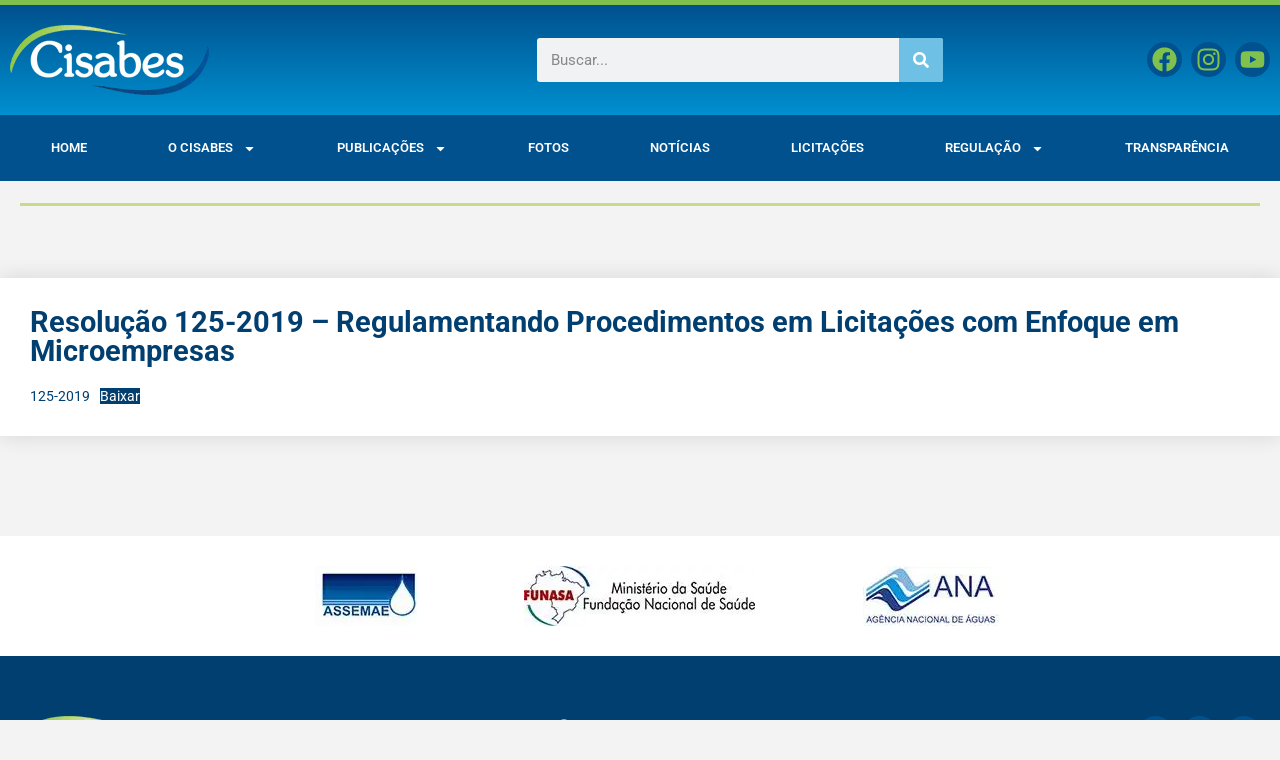

--- FILE ---
content_type: text/css
request_url: https://novo.cisabes.com.br/wp-content/uploads/elementor/css/post-1092.css?ver=1768286599
body_size: 1387
content:
.elementor-1092 .elementor-element.elementor-element-c876f9f{--display:flex;--flex-direction:row;--container-widget-width:calc( ( 1 - var( --container-widget-flex-grow ) ) * 100% );--container-widget-height:100%;--container-widget-flex-grow:1;--container-widget-align-self:stretch;--flex-wrap-mobile:wrap;--align-items:center;--gap:10px 10px;--row-gap:10px;--column-gap:10px;border-style:solid;--border-style:solid;border-width:5px 0px 0px 0px;--border-top-width:5px;--border-right-width:0px;--border-bottom-width:0px;--border-left-width:0px;border-color:var( --e-global-color-50b8b433 );--border-color:var( --e-global-color-50b8b433 );--padding-top:10px;--padding-bottom:10px;--padding-left:0px;--padding-right:0px;}.elementor-1092 .elementor-element.elementor-element-c876f9f:not(.elementor-motion-effects-element-type-background), .elementor-1092 .elementor-element.elementor-element-c876f9f > .elementor-motion-effects-container > .elementor-motion-effects-layer{background-color:transparent;background-image:linear-gradient(180deg, #00518E 0%, #0090D1 100%);}.elementor-1092 .elementor-element.elementor-element-dadcfc1{--display:flex;--gap:5px 5px;--row-gap:5px;--column-gap:5px;}.elementor-1092 .elementor-element.elementor-element-072e640{text-align:start;}.elementor-1092 .elementor-element.elementor-element-517e5a1{--display:flex;}.elementor-1092 .elementor-element.elementor-element-39df1f6{width:100%;max-width:100%;margin:0px 100px calc(var(--kit-widget-spacing, 0px) + 0px) 100px;}.elementor-1092 .elementor-element.elementor-element-39df1f6.elementor-element{--align-self:stretch;--flex-grow:1;--flex-shrink:0;}.elementor-1092 .elementor-element.elementor-element-39df1f6 .elementor-search-form__container{min-height:44px;}.elementor-1092 .elementor-element.elementor-element-39df1f6 .elementor-search-form__submit{min-width:44px;background-color:var( --e-global-color-primary );}body:not(.rtl) .elementor-1092 .elementor-element.elementor-element-39df1f6 .elementor-search-form__icon{padding-left:calc(44px / 3);}body.rtl .elementor-1092 .elementor-element.elementor-element-39df1f6 .elementor-search-form__icon{padding-right:calc(44px / 3);}.elementor-1092 .elementor-element.elementor-element-39df1f6 .elementor-search-form__input, .elementor-1092 .elementor-element.elementor-element-39df1f6.elementor-search-form--button-type-text .elementor-search-form__submit{padding-left:calc(44px / 3);padding-right:calc(44px / 3);}.elementor-1092 .elementor-element.elementor-element-39df1f6:not(.elementor-search-form--skin-full_screen) .elementor-search-form__container{border-radius:3px;}.elementor-1092 .elementor-element.elementor-element-39df1f6.elementor-search-form--skin-full_screen input[type="search"].elementor-search-form__input{border-radius:3px;}.elementor-1092 .elementor-element.elementor-element-39df1f6 .elementor-search-form__submit:hover{background-color:var( --e-global-color-366d2c5 );}.elementor-1092 .elementor-element.elementor-element-39df1f6 .elementor-search-form__submit:focus{background-color:var( --e-global-color-366d2c5 );}.elementor-1092 .elementor-element.elementor-element-48990d6{--display:flex;}.elementor-1092 .elementor-element.elementor-element-f93eed1{--grid-template-columns:repeat(0, auto);text-align:right;--grid-column-gap:5px;--grid-row-gap:0px;}.elementor-1092 .elementor-element.elementor-element-f93eed1 .elementor-social-icon{background-color:var( --e-global-color-e619444 );--icon-padding:0.2em;}.elementor-1092 .elementor-element.elementor-element-f93eed1 .elementor-social-icon i{color:var( --e-global-color-50b8b433 );}.elementor-1092 .elementor-element.elementor-element-f93eed1 .elementor-social-icon svg{fill:var( --e-global-color-50b8b433 );}.elementor-1092 .elementor-element.elementor-element-6d5be47{--display:flex;--flex-direction:row;--container-widget-width:calc( ( 1 - var( --container-widget-flex-grow ) ) * 100% );--container-widget-height:100%;--container-widget-flex-grow:1;--container-widget-align-self:stretch;--flex-wrap-mobile:wrap;--align-items:stretch;--gap:10px 10px;--row-gap:10px;--column-gap:10px;--padding-top:0px;--padding-bottom:0px;--padding-left:0px;--padding-right:0px;}.elementor-1092 .elementor-element.elementor-element-6d5be47:not(.elementor-motion-effects-element-type-background), .elementor-1092 .elementor-element.elementor-element-6d5be47 > .elementor-motion-effects-container > .elementor-motion-effects-layer{background-color:#00518E;}.elementor-1092 .elementor-element.elementor-element-e2272c1{--display:flex;}.elementor-1092 .elementor-element.elementor-element-b050e9c .elementor-menu-toggle{margin-left:auto;}.elementor-1092 .elementor-element.elementor-element-b050e9c .elementor-nav-menu .elementor-item{font-size:13px;font-weight:600;text-transform:uppercase;}.elementor-1092 .elementor-element.elementor-element-b050e9c .elementor-nav-menu--main .elementor-item{color:#FFFFFF;fill:#FFFFFF;padding-left:7px;padding-right:7px;}.elementor-1092 .elementor-element.elementor-element-b050e9c .elementor-nav-menu--main:not(.e--pointer-framed) .elementor-item:before,
					.elementor-1092 .elementor-element.elementor-element-b050e9c .elementor-nav-menu--main:not(.e--pointer-framed) .elementor-item:after{background-color:#C7DB8A;}.elementor-1092 .elementor-element.elementor-element-b050e9c .e--pointer-framed .elementor-item:before,
					.elementor-1092 .elementor-element.elementor-element-b050e9c .e--pointer-framed .elementor-item:after{border-color:#C7DB8A;}.elementor-1092 .elementor-element.elementor-element-b050e9c .elementor-nav-menu--main:not(.e--pointer-framed) .elementor-item.elementor-item-active:before,
					.elementor-1092 .elementor-element.elementor-element-b050e9c .elementor-nav-menu--main:not(.e--pointer-framed) .elementor-item.elementor-item-active:after{background-color:#7FC14C;}.elementor-1092 .elementor-element.elementor-element-b050e9c .e--pointer-framed .elementor-item.elementor-item-active:before,
					.elementor-1092 .elementor-element.elementor-element-b050e9c .e--pointer-framed .elementor-item.elementor-item-active:after{border-color:#7FC14C;}.elementor-1092 .elementor-element.elementor-element-b050e9c .elementor-nav-menu--dropdown a, .elementor-1092 .elementor-element.elementor-element-b050e9c .elementor-menu-toggle{color:#FFFFFF;fill:#FFFFFF;}.elementor-1092 .elementor-element.elementor-element-b050e9c .elementor-nav-menu--dropdown{background-color:#00518E;}.elementor-1092 .elementor-element.elementor-element-b050e9c .elementor-nav-menu--dropdown a:hover,
					.elementor-1092 .elementor-element.elementor-element-b050e9c .elementor-nav-menu--dropdown a:focus,
					.elementor-1092 .elementor-element.elementor-element-b050e9c .elementor-nav-menu--dropdown a.elementor-item-active,
					.elementor-1092 .elementor-element.elementor-element-b050e9c .elementor-nav-menu--dropdown a.highlighted{background-color:#0090D1;}.elementor-1092 .elementor-element.elementor-element-b050e9c .elementor-nav-menu--dropdown a.elementor-item-active{background-color:#0090D1;}.elementor-1092 .elementor-element.elementor-element-b050e9c div.elementor-menu-toggle{color:var( --e-global-color-3dbb24c3 );}.elementor-1092 .elementor-element.elementor-element-b050e9c div.elementor-menu-toggle svg{fill:var( --e-global-color-3dbb24c3 );}.elementor-1092 .elementor-element.elementor-element-c034497{--display:flex;--flex-direction:row;--container-widget-width:calc( ( 1 - var( --container-widget-flex-grow ) ) * 100% );--container-widget-height:100%;--container-widget-flex-grow:1;--container-widget-align-self:stretch;--flex-wrap-mobile:wrap;--align-items:stretch;--gap:0px 0px;--row-gap:0px;--column-gap:0px;}.elementor-1092 .elementor-element.elementor-element-d7f41ce{--display:flex;}.elementor-1092 .elementor-element.elementor-element-d619368{--divider-border-style:solid;--divider-color:var( --e-global-color-4b40d5e8 );--divider-border-width:3px;}.elementor-1092 .elementor-element.elementor-element-d619368 .elementor-divider-separator{width:100%;}.elementor-1092 .elementor-element.elementor-element-d619368 .elementor-divider{padding-block-start:2px;padding-block-end:2px;}.elementor-theme-builder-content-area{height:400px;}.elementor-location-header:before, .elementor-location-footer:before{content:"";display:table;clear:both;}@media(max-width:1024px){.elementor-1092 .elementor-element.elementor-element-517e5a1.e-con{--order:99999 /* order end hack */;}.elementor-1092 .elementor-element.elementor-element-39df1f6{margin:0px 0px calc(var(--kit-widget-spacing, 0px) + 0px) 0px;}.elementor-1092 .elementor-element.elementor-element-39df1f6 input[type="search"].elementor-search-form__input{font-size:16px;}.elementor-1092 .elementor-element.elementor-element-f93eed1{--icon-size:16px;}.elementor-1092 .elementor-element.elementor-element-b050e9c .elementor-nav-menu--main > .elementor-nav-menu > li > .elementor-nav-menu--dropdown, .elementor-1092 .elementor-element.elementor-element-b050e9c .elementor-nav-menu__container.elementor-nav-menu--dropdown{margin-top:43px !important;}}@media(max-width:767px){.elementor-1092 .elementor-element.elementor-element-c876f9f{--justify-content:center;--gap:5px 5px;--row-gap:5px;--column-gap:5px;--padding-top:0px;--padding-bottom:0px;--padding-left:0px;--padding-right:0px;}.elementor-1092 .elementor-element.elementor-element-dadcfc1{--width:33%;}.elementor-1092 .elementor-element.elementor-element-517e5a1{--width:35%;--justify-content:center;}.elementor-1092 .elementor-element.elementor-element-517e5a1.e-con{--order:99999 /* order end hack */;}.elementor-1092 .elementor-element.elementor-element-48990d6{--width:29%;}.elementor-1092 .elementor-element.elementor-element-f93eed1{--icon-size:15px;}.elementor-1092 .elementor-element.elementor-element-6d5be47{--padding-top:0px;--padding-bottom:0px;--padding-left:0px;--padding-right:0px;}.elementor-1092 .elementor-element.elementor-element-e2272c1{--width:100%;}.elementor-1092 .elementor-element.elementor-element-b050e9c .elementor-nav-menu--main > .elementor-nav-menu > li > .elementor-nav-menu--dropdown, .elementor-1092 .elementor-element.elementor-element-b050e9c .elementor-nav-menu__container.elementor-nav-menu--dropdown{margin-top:10px !important;}.elementor-1092 .elementor-element.elementor-element-c034497{--margin-top:0px;--margin-bottom:0px;--margin-left:0px;--margin-right:0px;--padding-top:0px;--padding-bottom:0px;--padding-left:0px;--padding-right:0px;}}@media(max-width:1024px) and (min-width:768px){.elementor-1092 .elementor-element.elementor-element-dadcfc1{--width:30%;}.elementor-1092 .elementor-element.elementor-element-517e5a1{--width:60%;}.elementor-1092 .elementor-element.elementor-element-48990d6{--width:17%;}}

--- FILE ---
content_type: text/css
request_url: https://novo.cisabes.com.br/wp-content/uploads/elementor/css/post-1093.css?ver=1768286599
body_size: 813
content:
.elementor-1093 .elementor-element.elementor-element-7ebfec6 > .elementor-container > .elementor-column > .elementor-widget-wrap{align-content:center;align-items:center;}.elementor-1093 .elementor-element.elementor-element-7ebfec6:not(.elementor-motion-effects-element-type-background), .elementor-1093 .elementor-element.elementor-element-7ebfec6 > .elementor-motion-effects-container > .elementor-motion-effects-layer{background-color:var( --e-global-color-3dbb24c3 );}.elementor-1093 .elementor-element.elementor-element-7ebfec6{transition:background 0.3s, border 0.3s, border-radius 0.3s, box-shadow 0.3s;margin-top:50px;margin-bottom:0px;padding:20px 0px 20px 0px;}.elementor-1093 .elementor-element.elementor-element-7ebfec6 > .elementor-background-overlay{transition:background 0.3s, border-radius 0.3s, opacity 0.3s;}.elementor-1093 .elementor-element.elementor-element-96e6915{text-align:end;}.elementor-1093 .elementor-element.elementor-element-d1fdf5d{text-align:start;}.elementor-1093 .elementor-element.elementor-element-3598263:not(.elementor-motion-effects-element-type-background), .elementor-1093 .elementor-element.elementor-element-3598263 > .elementor-motion-effects-container > .elementor-motion-effects-layer{background-color:var( --e-global-color-b327f23 );}.elementor-1093 .elementor-element.elementor-element-3598263{transition:background 0.3s, border 0.3s, border-radius 0.3s, box-shadow 0.3s;padding:50px 0px 0px 0px;}.elementor-1093 .elementor-element.elementor-element-3598263 > .elementor-background-overlay{transition:background 0.3s, border-radius 0.3s, opacity 0.3s;}.elementor-1093 .elementor-element.elementor-element-544a067{text-align:start;}.elementor-1093 .elementor-element.elementor-element-077d9b5{text-align:start;}.elementor-1093 .elementor-element.elementor-element-077d9b5 .elementor-heading-title{font-size:18px;font-weight:400;color:var( --e-global-color-3dbb24c3 );}.elementor-1093 .elementor-element.elementor-element-b914aa7 .elementor-element-populated a{color:var( --e-global-color-3dbb24c3 );}.elementor-1093 .elementor-element.elementor-element-4456a7a .elementor-icon-list-items:not(.elementor-inline-items) .elementor-icon-list-item:not(:last-child){padding-block-end:calc(6px/2);}.elementor-1093 .elementor-element.elementor-element-4456a7a .elementor-icon-list-items:not(.elementor-inline-items) .elementor-icon-list-item:not(:first-child){margin-block-start:calc(6px/2);}.elementor-1093 .elementor-element.elementor-element-4456a7a .elementor-icon-list-items.elementor-inline-items .elementor-icon-list-item{margin-inline:calc(6px/2);}.elementor-1093 .elementor-element.elementor-element-4456a7a .elementor-icon-list-items.elementor-inline-items{margin-inline:calc(-6px/2);}.elementor-1093 .elementor-element.elementor-element-4456a7a .elementor-icon-list-items.elementor-inline-items .elementor-icon-list-item:after{inset-inline-end:calc(-6px/2);}.elementor-1093 .elementor-element.elementor-element-4456a7a .elementor-icon-list-icon i{color:var( --e-global-color-50b8b433 );transition:color 0.3s;}.elementor-1093 .elementor-element.elementor-element-4456a7a .elementor-icon-list-icon svg{fill:var( --e-global-color-50b8b433 );transition:fill 0.3s;}.elementor-1093 .elementor-element.elementor-element-4456a7a{--e-icon-list-icon-size:14px;--icon-vertical-offset:0px;}.elementor-1093 .elementor-element.elementor-element-4456a7a .elementor-icon-list-item > .elementor-icon-list-text, .elementor-1093 .elementor-element.elementor-element-4456a7a .elementor-icon-list-item > a{font-size:13px;}.elementor-1093 .elementor-element.elementor-element-4456a7a .elementor-icon-list-text{color:var( --e-global-color-3dbb24c3 );transition:color 0.3s;}.elementor-1093 .elementor-element.elementor-element-f687d8d{--grid-template-columns:repeat(0, auto);text-align:right;--grid-column-gap:5px;--grid-row-gap:0px;}.elementor-1093 .elementor-element.elementor-element-f687d8d .elementor-social-icon{background-color:var( --e-global-color-e619444 );--icon-padding:0.2em;}.elementor-1093 .elementor-element.elementor-element-f687d8d .elementor-social-icon i{color:var( --e-global-color-50b8b433 );}.elementor-1093 .elementor-element.elementor-element-f687d8d .elementor-social-icon svg{fill:var( --e-global-color-50b8b433 );}.elementor-1093 .elementor-element.elementor-element-ccb702d:not(.elementor-motion-effects-element-type-background), .elementor-1093 .elementor-element.elementor-element-ccb702d > .elementor-motion-effects-container > .elementor-motion-effects-layer{background-color:var( --e-global-color-b327f23 );}.elementor-1093 .elementor-element.elementor-element-ccb702d{transition:background 0.3s, border 0.3s, border-radius 0.3s, box-shadow 0.3s;padding:30px 0px 10px 0px;}.elementor-1093 .elementor-element.elementor-element-ccb702d > .elementor-background-overlay{transition:background 0.3s, border-radius 0.3s, opacity 0.3s;}.elementor-1093 .elementor-element.elementor-element-6e654ac .elementor-icon-list-items:not(.elementor-inline-items) .elementor-icon-list-item:not(:last-child){padding-block-end:calc(6px/2);}.elementor-1093 .elementor-element.elementor-element-6e654ac .elementor-icon-list-items:not(.elementor-inline-items) .elementor-icon-list-item:not(:first-child){margin-block-start:calc(6px/2);}.elementor-1093 .elementor-element.elementor-element-6e654ac .elementor-icon-list-items.elementor-inline-items .elementor-icon-list-item{margin-inline:calc(6px/2);}.elementor-1093 .elementor-element.elementor-element-6e654ac .elementor-icon-list-items.elementor-inline-items{margin-inline:calc(-6px/2);}.elementor-1093 .elementor-element.elementor-element-6e654ac .elementor-icon-list-items.elementor-inline-items .elementor-icon-list-item:after{inset-inline-end:calc(-6px/2);}.elementor-1093 .elementor-element.elementor-element-6e654ac .elementor-icon-list-icon i{color:var( --e-global-color-50b8b433 );transition:color 0.3s;}.elementor-1093 .elementor-element.elementor-element-6e654ac .elementor-icon-list-icon svg{fill:var( --e-global-color-50b8b433 );transition:fill 0.3s;}.elementor-1093 .elementor-element.elementor-element-6e654ac{--e-icon-list-icon-size:14px;--icon-vertical-offset:0px;}.elementor-1093 .elementor-element.elementor-element-6e654ac .elementor-icon-list-item > .elementor-icon-list-text, .elementor-1093 .elementor-element.elementor-element-6e654ac .elementor-icon-list-item > a{font-size:13px;}.elementor-1093 .elementor-element.elementor-element-6e654ac .elementor-icon-list-text{color:var( --e-global-color-3dbb24c3 );transition:color 0.3s;}.elementor-theme-builder-content-area{height:400px;}.elementor-location-header:before, .elementor-location-footer:before{content:"";display:table;clear:both;}@media(min-width:768px){.elementor-1093 .elementor-element.elementor-element-69a9573{width:42.736%;}.elementor-1093 .elementor-element.elementor-element-b914aa7{width:40.537%;}.elementor-1093 .elementor-element.elementor-element-c1cc54d{width:16.036%;}}@media(max-width:767px){.elementor-1093 .elementor-element.elementor-element-04f0fe9{width:25%;}.elementor-1093 .elementor-element.elementor-element-ca6245f{width:50%;}.elementor-1093 .elementor-element.elementor-element-82d691f{width:25%;}.elementor-1093 .elementor-element.elementor-element-544a067{text-align:center;}.elementor-1093 .elementor-element.elementor-element-544a067 img{width:89px;}.elementor-1093 .elementor-element.elementor-element-077d9b5{text-align:center;}.elementor-1093 .elementor-element.elementor-element-077d9b5 .elementor-heading-title{font-size:13px;}.elementor-1093 .elementor-element.elementor-element-f687d8d{text-align:center;--icon-size:18px;}}

--- FILE ---
content_type: text/css
request_url: https://novo.cisabes.com.br/wp-content/uploads/elementor/css/post-1126.css?ver=1768286600
body_size: 776
content:
.elementor-1126 .elementor-element.elementor-element-611f285:not(.elementor-motion-effects-element-type-background) > .elementor-widget-wrap, .elementor-1126 .elementor-element.elementor-element-611f285 > .elementor-widget-wrap > .elementor-motion-effects-container > .elementor-motion-effects-layer{background-color:var( --e-global-color-3dbb24c3 );}.elementor-1126 .elementor-element.elementor-element-611f285 > .elementor-element-populated{box-shadow:0px 0px 20px 0px rgba(0, 0, 0, 0.12);transition:background 0.3s, border 0.3s, border-radius 0.3s, box-shadow 0.3s;margin:50px 0px 50px 0px;--e-column-margin-right:0px;--e-column-margin-left:0px;padding:30px 30px 30px 30px;}.elementor-1126 .elementor-element.elementor-element-611f285 > .elementor-element-populated > .elementor-background-overlay{transition:background 0.3s, border-radius 0.3s, opacity 0.3s;}.elementor-1126 .elementor-element.elementor-element-ce36ded .elementor-heading-title{font-size:29px;font-weight:700;color:var( --e-global-color-b327f23 );}.elementor-1126 .elementor-element.elementor-element-d0750da{--grid-side-margin:10px;--grid-column-gap:10px;--grid-row-gap:10px;--grid-bottom-margin:10px;}.elementor-1126 .elementor-element.elementor-element-d0750da .elementor-share-btn{font-size:calc(0.6px * 10);}.elementor-1126 .elementor-element.elementor-element-d0750da .elementor-share-btn__icon{--e-share-buttons-icon-size:2em;}.elementor-1126 .elementor-element.elementor-element-06eb582{--divider-border-style:curved;--divider-color:var( --e-global-color-text );--divider-border-width:1px;--divider-pattern-height:20px;--divider-pattern-size:20px;}.elementor-1126 .elementor-element.elementor-element-06eb582 .elementor-divider-separator{width:100%;}.elementor-1126 .elementor-element.elementor-element-06eb582 .elementor-divider{padding-block-start:15px;padding-block-end:15px;}.elementor-1126 .elementor-element.elementor-element-06eb582 .elementor-divider__text{color:var( --e-global-color-secondary );font-size:13px;font-weight:800;text-transform:uppercase;letter-spacing:3.2px;}.elementor-1126 .elementor-element.elementor-element-8ff3e80{--divider-border-style:curved;--divider-color:var( --e-global-color-text );--divider-border-width:1px;--divider-pattern-height:20px;--divider-pattern-size:20px;}.elementor-1126 .elementor-element.elementor-element-8ff3e80 .elementor-divider-separator{width:100%;}.elementor-1126 .elementor-element.elementor-element-8ff3e80 .elementor-divider{padding-block-start:15px;padding-block-end:15px;}.elementor-1126 .elementor-element.elementor-element-4aa912c{font-size:17px;}.elementor-1126 .elementor-element.elementor-element-ad2aeff{--divider-border-style:curved;--divider-color:var( --e-global-color-366d2c5 );--divider-border-width:1px;--divider-pattern-height:20px;--divider-pattern-size:20px;}.elementor-1126 .elementor-element.elementor-element-ad2aeff .elementor-divider-separator{width:100%;}.elementor-1126 .elementor-element.elementor-element-ad2aeff .elementor-divider{padding-block-start:15px;padding-block-end:15px;}.elementor-1126 .elementor-element.elementor-element-ad2aeff .elementor-divider__text{color:var( --e-global-color-e619444 );font-size:29px;font-weight:800;text-transform:uppercase;letter-spacing:3.2px;}.elementor-1126 .elementor-element.elementor-element-efccde9{--grid-row-gap:35px;--grid-column-gap:30px;}.elementor-1126 .elementor-element.elementor-element-efccde9 .elementor-posts-container .elementor-post__thumbnail{padding-bottom:calc( 0.66 * 100% );}.elementor-1126 .elementor-element.elementor-element-efccde9:after{content:"0.66";}.elementor-1126 .elementor-element.elementor-element-efccde9 .elementor-post__thumbnail__link{width:100%;}.elementor-1126 .elementor-element.elementor-element-efccde9 .elementor-post__meta-data span + span:before{content:"•";}.elementor-1126 .elementor-element.elementor-element-efccde9 .elementor-post__text{padding:0 20px;margin-top:20px;}.elementor-1126 .elementor-element.elementor-element-efccde9 .elementor-post__meta-data{padding:10px 20px;}.elementor-1126 .elementor-element.elementor-element-efccde9 .elementor-post__avatar{padding-right:20px;padding-left:20px;}.elementor-1126 .elementor-element.elementor-element-efccde9 .elementor-post__card{padding-top:0px;padding-bottom:0px;}.elementor-1126 .elementor-element.elementor-element-efccde9 .elementor-post__card .elementor-post__meta-data{border-top-color:var( --e-global-color-50b8b433 );}.elementor-1126 .elementor-element.elementor-element-efccde9 .elementor-post__title{margin-bottom:0px;}.elementor-1126 .elementor-element.elementor-element-efccde9 .elementor-post__excerpt{margin-bottom:5px;}@media(max-width:1024px){ .elementor-1126 .elementor-element.elementor-element-d0750da{--grid-side-margin:10px;--grid-column-gap:10px;--grid-row-gap:10px;--grid-bottom-margin:10px;}}@media(max-width:767px){.elementor-1126 .elementor-element.elementor-element-611f285 > .elementor-element-populated{margin:10px 10px 10px 10px;--e-column-margin-right:10px;--e-column-margin-left:10px;padding:15px 15px 15px 15px;}.elementor-1126 .elementor-element.elementor-element-ce36ded .elementor-heading-title{font-size:20px;} .elementor-1126 .elementor-element.elementor-element-d0750da{--grid-side-margin:10px;--grid-column-gap:10px;--grid-row-gap:10px;--grid-bottom-margin:10px;}.elementor-1126 .elementor-element.elementor-element-06eb582 .elementor-divider__text{font-size:22px;}.elementor-1126 .elementor-element.elementor-element-ad2aeff .elementor-divider__text{font-size:22px;}.elementor-1126 .elementor-element.elementor-element-efccde9 .elementor-posts-container .elementor-post__thumbnail{padding-bottom:calc( 0.5 * 100% );}.elementor-1126 .elementor-element.elementor-element-efccde9:after{content:"0.5";}.elementor-1126 .elementor-element.elementor-element-efccde9 .elementor-post__thumbnail__link{width:100%;}}